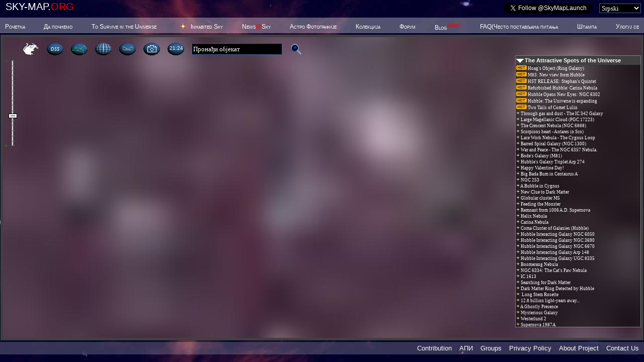

--- FILE ---
content_type: text/xml;charset=UTF-8
request_url: http://www.wikisky.org/areas?width=256&height=256&ra=5.33333333333333&de=0&angle=0.0390625&vmag=19&zoom=12&locale=SR&name=i32,i31,i22,i21,i42,i41,i12,i11,i52,i51,i02,i01,i33,i30,i23,i20,i43,i40,i13,i10,i53,i50,i03,i00&users=0&na=0&x_shift=-34688,-34688,-34432,-34432,-34944,-34944,-34176,-34176,-35200,-35200,-33920,-33920,-34688,-34688,-34432,-34432,-34944,-34944,-34176,-34176,-35200,-35200,-33920,-33920&y_shift=-3200,-2944,-3200,-2944,-3200,-2944,-3200,-2944,-3200,-2944,-3200,-2944,-3456,-2688,-3456,-2688,-3456,-2688,-3456,-2688,-3456,-2688,-3456,-2688&max_stars=100
body_size: 6128
content:
<?xml version="1.0" encoding="UTF-8"?><response><area id="i32"><query>256,256,5333333,0,4,1900,12,-34688,-3200</query><a>25|7|806554416|USNOA2 0825-01248048|59|4.981512|-0.469225|0|17|90|209|806554079|USNOA2 0825-01247711|59|4.9808483|-0.499936|0|17.15|85|216|806554096|USNOA2 0825-01247728|59|4.9808952|-0.501039|0|18.2</a><galaxies>282|67|27509|NGC 1709|59|4.9788889|-0.478333|0|0|5600|4151|40|-6|137|5159|NGC 1713|59|4.9818333|-0.488889|0|0|9731|7554|37</galaxies><nebulae></nebulae><multiples></multiples></area><area id="i31"><query>256,256,5333333,0,4,1900,12,-34688,-2944</query><a>58|19|806554234|USNOA2 0825-01247866|59|4.9811702|-0.432047|0|14|50|46|806554278|USNOA2 0825-01247910|59|4.9812511|-0.436161|0|18.3|85|203|806554099|USNOA2 0825-01247731|59|4.9809026|-0.46005|0|18.4|229|64|806553348|USNOA2 0825-01246980|59|4.9794326|-0.438803|0|18.45|119|191|806553915|USNOA2 0825-01247547|59|4.980555|-0.458236|0|19.1</a><galaxies></galaxies><nebulae></nebulae><multiples></multiples></area><area id="i22"><query>256,256,5333333,0,4,1900,12,-34432,-3200</query><a>95|246|806555326|USNOA2 0825-01248958|59|4.9834006|-0.505536|0|14.6|104|77|806555265|USNOA2 0825-01248897|59|4.9833044|-0.479822|0|15.6|143|7|806555087|USNOA2 0825-01248719|59|4.9829122|-0.469197|0|16.85|95|78|806555329|USNOA2 0825-01248961|59|4.9834054|-0.480036|0|17.5|161|2|806554998|USNOA2 0825-01248630|59|4.9827265|-0.468394|0|17.55|11|218|806555741|USNOA2 0825-01249373|59|4.984257|-0.501339|0|17.85</a><galaxies>249|137|5159|NGC 1713|59|4.9818333|-0.488889|0|0|9731|7554|37</galaxies><nebulae></nebulae><multiples></multiples></area><area id="i21"><query>256,256,5333333,0,4,1900,12,-34432,-2944</query><a>227|149|806554708|USNOA2 0825-01248340|59|4.9820619|-0.451753|0|14.25|207|203|806554806|USNOA2 0825-01248438|59|4.9822663|-0.459975|0|15.2|62|243|806555479|USNOA2 0825-01249111|59|4.9837396|-0.466072|0|15.95|37|117|806555601|USNOA2 0825-01249233|59|4.9839931|-0.446914|0|16.95|102|59|806555283|USNOA2 0825-01248915|59|4.9833324|-0.438081|0|17.75|38|51|806555596|USNOA2 0825-01249228|59|4.9839796|-0.436831|0|18.2|13|204|806555726|USNOA2 0825-01249358|59|4.9842394|-0.460108|0|18.55|99|134|806555296|USNOA2 0825-01248928|59|4.9833606|-0.44945|0|18.7</a><galaxies>208|203|362366|PGC 178043|59|4.98225|-0.46|0|0|2229|1691|19</galaxies><nebulae></nebulae><multiples></multiples></area><area id="i42"><query>256,256,5333333,0,4,1900,12,-34944,-3200</query><a>25|66|806553072|USNOA2 0825-01246704|59|4.9789002|-0.478208|0|11.15|109|23|806552638|USNOA2 0825-01246270|59|4.9780506|-0.471592|0|13.1|207|217|806552138|USNOA2 0825-01245770|59|4.9770565|-0.501092|0|17.45|112|97|806552617|USNOA2 0825-01246249|59|4.9780206|-0.482819|0|17.55|20|143|806553101|USNOA2 0825-01246733|59|4.9789502|-0.489922|0|18.4</a><galaxies>26|67|27509|NGC 1709|59|4.9788889|-0.478333|0|0|5600|4151|40</galaxies><nebulae></nebulae><multiples></multiples></area><area id="i41"><query>256,256,5333333,0,4,1900,12,-34944,-2944</query><a>131|45|806552521|USNOA2 0825-01246153|59|4.9778239|-0.435986|0|15.9|23|57|806553083|USNOA2 0825-01246715|59|4.9789219|-0.437753|0|17.3|46|231|806552965|USNOA2 0825-01246597|59|4.9786931|-0.464225|0|17.45|227|16|806552040|USNOA2 0825-01245672|59|4.9768537|-0.431478|0|17.65|37|131|806553020|USNOA2 0825-01246652|59|4.978783|-0.448978|0|18.7|5|237|806553185|USNOA2 0825-01246817|59|4.9791074|-0.465158|0|18.75|211|27|806552112|USNOA2 0825-01245744|59|4.9770111|-0.433208|0|18.8|32|120|806553043|USNOA2 0825-01246675|59|4.9788289|-0.447347|0|19|236|29|806551996|USNOA2 0825-01245628|59|4.9767567|-0.433539|0|19.05</a><galaxies></galaxies><nebulae></nebulae><multiples></multiples></area><area id="i12"><query>256,256,5333333,0,4,1900,12,-34176,-3200</query><a>138|195|806556433|USNOA2 0825-01250065|59|4.9855681|-0.497778|0|16.65|250|130|806555832|USNOA2 0825-01249464|59|4.9844306|-0.487953|0|16.85|13|60|806557094|USNOA2 0825-01250726|59|4.9868363|-0.477228|0|17.55|3|129|806557141|USNOA2 0825-01250773|59|4.9869367|-0.487731|0|17.95|253|63|806555813|USNOA2 0825-01249445|59|4.984395|-0.477714|0|18.9|61|225|806556814|USNOA2 0825-01250446|59|4.9863493|-0.502353|0|18.9|181|236|806556202|USNOA2 0825-01249834|59|4.9851259|-0.504042|0|19.15</a><galaxies></galaxies><nebulae></nebulae><multiples></multiples></area><area id="i11"><query>256,256,5333333,0,4,1900,12,-34176,-2944</query><a>70|240|806556768|USNOA2 0825-01250400|59|4.9862613|-0.465669|0|14.4|23|38|806557043|USNOA2 0825-01250675|59|4.98674|-0.434858|0|17.25|247|44|806555848|USNOA2 0825-01249480|59|4.9844587|-0.4358|0|18.2|193|194|806556136|USNOA2 0825-01249768|59|4.9850065|-0.45865|0|18.45|221|197|806555988|USNOA2 0825-01249620|59|4.9847209|-0.459133|0|18.55|205|129|806556069|USNOA2 0825-01249701|59|4.9848883|-0.448706|0|18.6|185|67|806556177|USNOA2 0825-01249809|59|4.9850863|-0.439292|0|18.85</a><galaxies></galaxies><nebulae></nebulae><multiples></multiples></area><area id="i52"><query>256,256,5333333,0,4,1900,12,-35200,-3200</query><a>124|240|806551258|USNOA2 0825-01244890|59|4.9752957|-0.504664|0|16.7|145|205|806551140|USNOA2 0825-01244772|59|4.975078|-0.499347|0|16.75|233|136|806550700|USNOA2 0825-01244332|59|4.974188|-0.488803|0|17.5|125|52|806551250|USNOA2 0825-01244882|59|4.9752841|-0.475933|0|17.9|15|63|806551800|USNOA2 0825-01245432|59|4.9764028|-0.4776|0|18.1|150|31|806551121|USNOA2 0825-01244753|59|4.9750328|-0.472769|0|18.65|180|111|806550991|USNOA2 0825-01244623|59|4.9747233|-0.484914|0|19.2|5|165|806551861|USNOA2 0825-01245493|59|4.9765026|-0.493169|0|19.2</a><galaxies></galaxies><nebulae></nebulae><multiples></multiples></area><area id="i51"><query>256,256,5333333,0,4,1900,12,-35200,-2944</query><a>36|199|806551701|USNOA2 0825-01245333|59|4.9761894|-0.459375|0|17.05|220|183|806550776|USNOA2 0825-01244408|59|4.9743198|-0.456931|0|17.1|139|13|806551187|USNOA2 0825-01244819|59|4.9751435|-0.431111|0|17.15|6|19|806551858|USNOA2 0825-01245490|59|4.9764991|-0.432022|0|17.3|75|245|806551493|USNOA2 0825-01245125|59|4.9757889|-0.466439|0|17.75|210|117|806550822|USNOA2 0825-01244454|59|4.9744161|-0.446939|0|18|245|120|806550618|USNOA2 0825-01244250|59|4.9740663|-0.447308|0|18.05|37|204|806551697|USNOA2 0825-01245329|59|4.976183|-0.460117|0|18.35|218|25|806550790|USNOA2 0825-01244422|59|4.974343|-0.432858|0|18.65|168|47|806551051|USNOA2 0825-01244683|59|4.9748465|-0.436153|0|18.8|182|118|806550983|USNOA2 0825-01244615|59|4.9747024|-0.446972|0|19.15|185|182|806550969|USNOA2 0825-01244601|59|4.9746704|-0.456756|0|19.4</a><galaxies></galaxies><nebulae></nebulae><multiples></multiples></area><area id="i02"><query>256,256,5333333,0,4,1900,12,-33920,-3200</query><a>171|213|806557572|USNOA2 0825-01251204|59|4.9878387|-0.500575|0|14.8|9|161|806558378|USNOA2 0825-01252010|59|4.9894817|-0.492672|0|17.85|119|44|806557834|USNOA2 0825-01251466|59|4.9883631|-0.474844|0|18.05|138|123|806557732|USNOA2 0825-01251364|59|4.9881689|-0.486828|0|18.55</a><galaxies>48|255|182078|PGC 1141629|59|4.9890833|-0.506944|0|0|2872|1615|41</galaxies><nebulae></nebulae><multiples></multiples></area><area id="i01"><query>256,256,5333333,0,4,1900,12,-33920,-2944</query><a>196|24|806557458|USNOA2 0825-01251090|59|4.9875791|-0.432781|0|17.35|212|181|806557382|USNOA2 0825-01251014|59|4.9874165|-0.456739|0|17.95|53|203|806558157|USNOA2 0825-01251789|59|4.98904|-0.460072|0|18.5|168|219|806557587|USNOA2 0825-01251219|59|4.9878681|-0.462531|0|18.75|150|161|806557681|USNOA2 0825-01251313|59|4.9880535|-0.453689|0|18.8|205|238|806557424|USNOA2 0825-01251056|59|4.9874917|-0.465375|0|19.15|252|192|806557183|USNOA2 0825-01250815|59|4.9870163|-0.458361|0|19.35</a><galaxies></galaxies><nebulae></nebulae><multiples></multiples></area><area id="i33"><query>256,256,5333333,0,4,1900,12,-34688,-3456</query><a>234|78|806553313|USNOA2 0825-01246945|59|4.9793767|-0.518944|0|16.3|212|43|806553439|USNOA2 0825-01247071|59|4.9796043|-0.513611|0|17.6|231|168|806553337|USNOA2 0825-01246969|59|4.9794119|-0.532647|0|18.4|32|38|806554364|USNOA2 0825-01247996|59|4.9814383|-0.51285|0|18.95</a><galaxies>236|77|520041|PGC 1141330|59|4.9793611|-0.518889|0|0|1897|1313|9</galaxies><nebulae></nebulae><multiples></multiples></area><area id="i30"><query>256,256,5333333,0,4,1900,12,-34688,-2688</query><a>1|62|806554536|USNOA2 0825-01248168|59|4.9817531|-0.399572|0|14.2|117|116|806553926|USNOA2 0825-01247558|59|4.9805696|-0.407706|0|16.65|185|222|806553582|USNOA2 0825-01247214|59|4.9798793|-0.423911|0|17.25|160|237|806553708|USNOA2 0825-01247340|59|4.9801413|-0.426211|0|18.6|51|242|806554271|USNOA2 0825-01247903|59|4.9812435|-0.42695|0|18.9</a><galaxies></galaxies><nebulae></nebulae><multiples></multiples></area><area id="i23"><query>256,256,5333333,0,4,1900,12,-34432,-3456</query><a>50|50|806555537|USNOA2 0825-01249169|59|4.9838585|-0.514667|0|15.1|170|23|806554958|USNOA2 0825-01248590|59|4.9826381|-0.510539|0|17.5</a><galaxies></galaxies><nebulae></nebulae><multiples></multiples></area><area id="i20"><query>256,256,5333333,0,4,1900,12,-34432,-2688</query><a>126|237|806555171|USNOA2 0825-01248803|59|4.9830857|-0.42625|0|14.45|27|221|806555659|USNOA2 0825-01249291|59|4.9840972|-0.423703|0|16.6|188|175|806554893|USNOA2 0825-01248525|59|4.9824552|-0.416794|0|18.7</a><galaxies></galaxies><nebulae></nebulae><multiples></multiples></area><area id="i43"><query>256,256,5333333,0,4,1900,12,-34944,-3456</query><a>207|132|806552134|USNOA2 0825-01245766|59|4.97705|-0.527206|0|13.85|60|106|806552898|USNOA2 0825-01246530|59|4.9785474|-0.523214|0|14.7|100|56|806552683|USNOA2 0825-01246315|59|4.978142|-0.515647|0|16|125|214|806552546|USNOA2 0825-01246178|59|4.9778839|-0.539708|0|18.05|38|151|806553013|USNOA2 0825-01246645|59|4.9787713|-0.530047|0|18.25|193|91|806552211|USNOA2 0825-01245843|59|4.9771944|-0.520975|0|18.6|52|164|806552927|USNOA2 0825-01246559|59|4.9786237|-0.532053|0|18.8</a><galaxies>62|105|273104|PGC 1141226|59|4.9785278|-0.523056|0|0|2444|1313|123</galaxies><nebulae></nebulae><multiples></multiples></area><area id="i40"><query>256,256,5333333,0,4,1900,12,-34944,-2688</query><a>101|35|806552678|USNOA2 0825-01246310|59|4.978132|-0.395419|0|14.2|229|176|806552027|USNOA2 0825-01245659|59|4.9768319|-0.416806|0|17.35|102|143|806552672|USNOA2 0825-01246304|59|4.9781239|-0.411894|0|17.5|200|106|806552180|USNOA2 0825-01245812|59|4.9771226|-0.406197|0|18.15|212|68|806552107|USNOA2 0825-01245739|59|4.9770081|-0.400492|0|18.6|236|50|806551998|USNOA2 0825-01245630|59|4.9767581|-0.397672|0|18.9|21|185|806553096|USNOA2 0825-01246728|59|4.9789433|-0.418328|0|19.05</a><galaxies></galaxies><nebulae></nebulae><multiples></multiples></area><area id="i13"><query>256,256,5333333,0,4,1900,12,-34176,-3456</query><a>15|58|806557083|USNOA2 0825-01250715|59|4.9868191|-0.515942|0|13.8|18|209|806557067|USNOA2 0825-01250699|59|4.986783|-0.538903|0|16.1|79|234|806556717|USNOA2 0825-01250349|59|4.986168|-0.542789|0|17.7|53|11|806556857|USNOA2 0825-01250489|59|4.9864283|-0.508861|0|18.65</a><galaxies></galaxies><nebulae></nebulae><multiples></multiples></area><area id="i10"><query>256,256,5333333,0,4,1900,12,-34176,-2688</query><a>87|53|806556675|USNOA2 0825-01250307|59|4.986087|-0.398164|0|14.25|129|221|806556482|USNOA2 0825-01250114|59|4.985662|-0.423722|0|16.55|8|50|806557120|USNOA2 0825-01250752|59|4.9868952|-0.397747|0|16.55|242|14|806555871|USNOA2 0825-01249503|59|4.9845133|-0.392278|0|16.85|201|232|806556086|USNOA2 0825-01249718|59|4.9849231|-0.425408|0|18.3|239|164|806555895|USNOA2 0825-01249527|59|4.984545|-0.41505|0|18.6|151|119|806556362|USNOA2 0825-01249994|59|4.9854341|-0.408217|0|19.1|5|133|806557134|USNOA2 0825-01250766|59|4.9869241|-0.410358|0|19.1</a><galaxies></galaxies><nebulae></nebulae><multiples></multiples></area><area id="i53"><query>256,256,5333333,0,4,1900,12,-35200,-3456</query><a>144|226|806551149|USNOA2 0825-01244781|59|4.9750907|-0.541467|0|17.05|142|28|806551163|USNOA2 0825-01244795|59|4.975113|-0.511353|0|17.05|2|231|806551873|USNOA2 0825-01245505|59|4.9765313|-0.542197|0|17.3|69|154|806551521|USNOA2 0825-01245153|59|4.9758544|-0.530542|0|17.35|132|242|806551210|USNOA2 0825-01244842|59|4.9752048|-0.543956|0|17.7|35|26|806551706|USNOA2 0825-01245338|59|4.9761957|-0.510986|0|18.5|5|219|806551857|USNOA2 0825-01245489|59|4.9764976|-0.540372|0|18.55|30|175|806551735|USNOA2 0825-01245367|59|4.9762504|-0.533742|0|18.85|167|223|806551056|USNOA2 0825-01244688|59|4.9748569|-0.541036|0|18.95|254|171|806550560|USNOA2 0825-01244192|59|4.9739633|-0.533158|0|19.05|35|94|806551702|USNOA2 0825-01245334|59|4.9761928|-0.521353|0|19.05|80|237|806551467|USNOA2 0825-01245099|59|4.975738|-0.543111|0|19.15</a><galaxies></galaxies><nebulae></nebulae><multiples></multiples></area><area id="i50"><query>256,256,5333333,0,4,1900,12,-35200,-2688</query><a>107|239|806551331|USNOA2 0825-01244963|59|4.9754661|-0.426464|0|18.3|221|220|806550766|USNOA2 0825-01244398|59|4.9743076|-0.423589|0|18.55|38|230|806551691|USNOA2 0825-01245323|59|4.9761657|-0.425083|0|19|101|154|806551356|USNOA2 0825-01244988|59|4.9755276|-0.41345|0|19.05|55|173|806551590|USNOA2 0825-01245222|59|4.9759922|-0.416397|0|19.2</a><galaxies></galaxies><nebulae></nebulae><multiples></multiples></area><area id="i03"><query>256,256,5333333,0,4,1900,12,-33920,-3456</query><a>36|253|806558240|USNOA2 0825-01251872|59|4.989203|-0.545644|0|16.3|240|83|806557229|USNOA2 0825-01250861|59|4.987133|-0.519739|0|17.05|133|219|806557765|USNOA2 0825-01251397|59|4.9882244|-0.540419|0|19|118|176|806557838|USNOA2 0825-01251470|59|4.9883739|-0.533878|0|19.2</a><galaxies>48|0|182078|PGC 1141629|59|4.9890833|-0.506944|0|0|2872|1615|41</galaxies><nebulae></nebulae><multiples></multiples></area><area id="i00"><query>256,256,5333333,0,4,1900,12,-33920,-2688</query><a>129|207|806557784|USNOA2 0825-01251416|59|4.9882659|-0.421692|0|13.45|87|130|806557986|USNOA2 0825-01251618|59|4.988697|-0.409847|0|14.7|116|223|806557852|USNOA2 0825-01251484|59|4.9883961|-0.424081|0|16.2|6|230|806558399|USNOA2 0825-01252031|59|4.9895202|-0.425169|0|17.5|93|254|806557954|USNOA2 0825-01251586|59|4.9886315|-0.428725|0|18.45|182|241|806557519|USNOA2 0825-01251151|59|4.9877224|-0.426889|0|18.55|174|30|806557564|USNOA2 0825-01251196|59|4.9878109|-0.394736|0|18.85|36|28|806558248|USNOA2 0825-01251880|59|4.9892128|-0.394367|0|19.1</a><galaxies>130|205|114304|PGC 1143720|59|4.98825|-0.421389|0|0|3374|1653|112</galaxies><nebulae></nebulae><multiples></multiples></area></response>